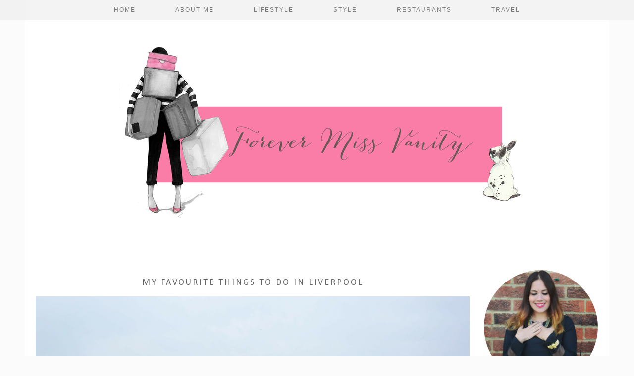

--- FILE ---
content_type: text/html; charset=UTF-8
request_url: http://www.forevermissvanity.com/2017/02/my-favourite-things-to-do-in-liverpool.html
body_size: 28259
content:
<!DOCTYPE html>
<html class='v2' dir='ltr' xmlns='http://www.w3.org/1999/xhtml' xmlns:b='http://www.google.com/2005/gml/b' xmlns:data='http://www.google.com/2005/gml/data' xmlns:expr='http://www.google.com/2005/gml/expr'>
<head>
<link href='https://www.blogger.com/static/v1/widgets/335934321-css_bundle_v2.css' rel='stylesheet' type='text/css'/>
<meta content='width=1100' name='viewport'/>
<meta content='text/html; charset=UTF-8' http-equiv='Content-Type'/>
<meta content='blogger' name='generator'/>
<link href='http://www.forevermissvanity.com/favicon.ico' rel='icon' type='image/x-icon'/>
<link href='http://www.forevermissvanity.com/2017/02/my-favourite-things-to-do-in-liverpool.html' rel='canonical'/>
<link rel="alternate" type="application/atom+xml" title="Forevermissvanity - A UK Lifestyle Blogger  - Atom" href="http://www.forevermissvanity.com/feeds/posts/default" />
<link rel="alternate" type="application/rss+xml" title="Forevermissvanity - A UK Lifestyle Blogger  - RSS" href="http://www.forevermissvanity.com/feeds/posts/default?alt=rss" />
<link rel="service.post" type="application/atom+xml" title="Forevermissvanity - A UK Lifestyle Blogger  - Atom" href="https://www.blogger.com/feeds/8390909237436203417/posts/default" />

<link rel="alternate" type="application/atom+xml" title="Forevermissvanity - A UK Lifestyle Blogger  - Atom" href="http://www.forevermissvanity.com/feeds/240973736221532304/comments/default" />
<!--Can't find substitution for tag [blog.ieCssRetrofitLinks]-->
<link href='https://blogger.googleusercontent.com/img/b/R29vZ2xl/AVvXsEiip6xoktfazlHTsmfDp7u8nn42sgOECxSDYUiimpFJD7pPbWr37kCKL0opqQLmCYliZJIbpT0ifdmhX64NWVzaQnwLR_UvHsh6cQtwon5pZDyO1-uXq8gttqXp7Gx_hbJQ46pvle_yPOUm/s1600/liverpool-167936_1920.jpg' rel='image_src'/>
<meta content='http://www.forevermissvanity.com/2017/02/my-favourite-things-to-do-in-liverpool.html' property='og:url'/>
<meta content='My Favourite Things to do  in Liverpool' property='og:title'/>
<meta content='Forever Miss Vanity - A UK Lifestyle and Travel Blogger' property='og:description'/>
<meta content='https://blogger.googleusercontent.com/img/b/R29vZ2xl/AVvXsEiip6xoktfazlHTsmfDp7u8nn42sgOECxSDYUiimpFJD7pPbWr37kCKL0opqQLmCYliZJIbpT0ifdmhX64NWVzaQnwLR_UvHsh6cQtwon5pZDyO1-uXq8gttqXp7Gx_hbJQ46pvle_yPOUm/w1200-h630-p-k-no-nu/liverpool-167936_1920.jpg' property='og:image'/>
<title>Forevermissvanity - A UK Lifestyle Blogger : My Favourite Things to do  in Liverpool</title>
<style type='text/css'>@font-face{font-family:'Calibri';font-style:normal;font-weight:400;font-display:swap;src:url(//fonts.gstatic.com/l/font?kit=J7afnpV-BGlaFfdAhLEY67FIEjg&skey=a1029226f80653a8&v=v15)format('woff2');unicode-range:U+0000-00FF,U+0131,U+0152-0153,U+02BB-02BC,U+02C6,U+02DA,U+02DC,U+0304,U+0308,U+0329,U+2000-206F,U+20AC,U+2122,U+2191,U+2193,U+2212,U+2215,U+FEFF,U+FFFD;}</style>
<style id='page-skin-1' type='text/css'><!--
/*
<Variable name="body.background" description="Body Background" type="background" color="#fbfbfb" default="#fbfbfb url() repeat scroll top center"/>
<Group description="Page Text" selector="body">
<Variable name="body.font" description="Font" type="font" default="12px Gothaz, sans-serif"/>
<Variable name="body.text.color" description="Text Color" type="color" default="#555555"/>
<Variable name="body.link.color" description="Link Color" type="color" default="#e2c578"/>
<Variable name="body.link.color.hover" description="Hover Color" type="color" default="#888888"/>
</Group>
<Group description="Colors" selector=".body-fauxcolumns-outer">
<Variable name="body.background.color" description="Outer Background Color" type="color" default="#fbfbfb"/>
<Variable name="main.color" description="Main Accent Color" type="color" default="#e2c578"/>
</Group>
<Group description="Blog Header" selector=".Header">
<Variable name="header.text.font" description="Header Font" type="font" default="32px Times New Roman, serif" />
<Variable name="header.text.color" description="Header Color" type="color" default="#555555" />
</Group>
<Group description="Post Titles" selector="h3.post-title">
<Variable name="post.title.font" description="Font" type="font" default="18px Times New Roman, serif"/>
<Variable name="post.title.color" description="Color" type="color" default="#666666" />
</Group>
<Group description="Date Header" selector=".date-header">
<Variable name="date.header.font" description="Font" type="font" default="10px Gothaz, sans-serif"/>
<Variable name="date.header.color" description="Text Color" type="color" default="#999999"/>
</Group>
<Group description="Sidebar/Footer Titles" selector=".sidebar h2">
<Variable name="widget.title.font" description="Gadget Title Font" type="font" default="10px Gothaz, sans-serif"/>
<Variable name="widget.title.text.color" description="Gadget Title Color" type="color" default="#666666"/>
</Group>
*/
@font-face { font-family: 'Gothaz'; src: url('https://dl.dropboxusercontent.com/u/904435/erXi3ifgHAbja4HnnU8eraSANQasf843a/ddkksfgioeisiiAXDDugyuYUyuUGyfTYtrHLjkhvdfdkK/ddkksfgioeisiiAXDDugyuYUyuUGyfTYtrHLjkhvdfdkK.eot?#iefix') format('embedded-opentype'), url('https://dl.dropboxusercontent.com/u/904435/erXi3ifgHAbja4HnnU8eraSANQasf843a/ddkksfgioeisiiAXDDugyuYUyuUGyfTYtrHLjkhvdfdkK/ddkksfgioeisiiAXDDugyuYUyuUGyfTYtrHLjkhvdfdkK.woff') format('woff'), url('https://dl.dropboxusercontent.com/u/904435/erXi3ifgHAbja4HnnU8eraSANQasf843a/ddkksfgioeisiiAXDDugyuYUyuUGyfTYtrHLjkhvdfdkK/ddkksfgioeisiiAXDDugyuYUyuUGyfTYtrHLjkhvdfdkK.ttf') format('truetype'), url('https://dl.dropboxusercontent.com/u/904435/erXi3ifgHAbja4HnnU8eraSANQasf843a/ddkksfgioeisiiAXDDugyuYUyuUGyfTYtrHLjkhvdfdkK/ddkksfgioeisiiAXDDugyuYUyuUGyfTYtrHLjkhvdfdkK.svg#ddkksfgioeisiiAXDDugyuYUyuUGyfTYtrHLjkhvdfdkK') format('svg'); font-weight: normal; font-style: normal; }
#Image99_img{-webkit-border-radius:50%;-moz-border-radius:50%;border-radius:50%}
.cycle-slideshow {z-index: 0;}
body, .body-fauxcolumn-outer {
background: #fbfbfb none no-repeat scroll center center;
font: 12px Gothaz, sans-serif;
color: #555555;
padding: 0;
}
html body .region-inner {
min-width: 0;
max-width: 100%;
width: auto;
}
a:link {
text-decoration:none;
color: #000;
transition: all 0.25s ease-out; -o-transition: all 0.25s ease-out; -moz-transition: all 0.25s ease-out; -webkit-transition: all 0.25s ease-out;
margin:0 !important;
max-width:100%;
}
a:visited {
text-decoration:none;
color: #000;
}
a:hover {
text-decoration:none;
color: #e2c578;
}
.post-body a {
color: #e2c578;
margin:0 !important;
transition: all 0.25s ease-out; -o-transition: all 0.25s ease-out; -moz-transition: all 0.25s ease-out; -webkit-transition: all 0.25s ease-out;
}
.post-body a:hover {
color: #888888;
}
.navbar,.Attribution,.post-share-buttons.goog-inline-block{display:none;}
#header-inner{margin-top:60px;}
.body-fauxcolumn-outer .fauxcolumn-inner {
background: transparent none repeat scroll top left;
_background-image: none;
}
.body-fauxcolumn-outer .cap-top {
position: absolute;
z-index: 1;
height: 400px;
width: 100%;
}
.body-fauxcolumn-outer .cap-top .cap-left {
width: 100%;
background: transparent none repeat-x scroll top left;
_background-image: none;
}
.content-outer {
margin-bottom: 1px;
}
.content-inner {
background-color: #ffffff;
}
#crosscol.section{margin:0;}
.socialz{text-align:center;}
.socialz img {width:24px;height:24px;margin: 0 5px;padding:3px;opacity:.54;transition: opacity .25s ease-in-out; -moz-transition: opacity .25s ease-in-out; -webkit-transition: opacity .25s ease-in-out;}
.socialz img:hover {opacity: 1;}
.addthis_toolbox{font: 14px gerogia,serif;letter-spacing:2px;margin-top:28px;}
.addthis_toolbox .fa{font-size:18px;}
.fa{color:#e2c578;font-size:19px;margin-left:8px;transition: all 0.2s ease-out; -o-transition: all 0.2s ease-out; -moz-transition: all 0.2s ease-out; -webkit-transition: all 0.2s ease-out;}
.fa:hover{color:#888888}
.socialz .fa{font-size:26px;margin:0 10px;}
.post-body img {opacity:1;transition: opacity .2s ease-in-out; -moz-transition: opacity .2s ease-in-out; -webkit-transition: opacity .2s ease-in-out;}
.post-body img:hover {opacity:.89;}
.sidebar h2,.title,.BlogArchive h2 {
font: 10px Gothaz, sans-serif;
color: #666666;
letter-spacing: 2px;
text-align: center;
text-transform: uppercase;
padding:10px 0 0;
margin-bottom:15px;
border-top: 1px solid #e2c578;
}
.sidebar ul {padding:0}
.sidebar li {list-style:none}
.sidebar .PageList ul li a, .sidebar .Label ul li a {
background:#fff;
display:block;
padding: 6px 0;
font: 10px Gothaz, sans-serif; font-size: 11px;
letter-spacing: 1px;
text-transform:uppercase;
transition: all 0.25s ease-out; -o-transition: all 0.25s ease-out; -moz-transition: all 0.25s ease-out; -webkit-transition: all 0.25s ease-out;
}
.sidebar .PageList ul li a:hover, .sidebar .Label ul li a:hover {
background: #f5f5f5;
color: #333;
}
.status-msg-wrap{margin: 30px auto !important;font-size:100%;}
.status-msg-body{font:10px arial, sans-serif;text-transform:uppercase;letter-spacing:1px;color:#666;}
.status-msg-border{border:1px solid #fff; opacity:0.25;}
.status-msg-bg{background-color:#fff}
.tr-caption-container {table-layout: fixed; width: 100%;}
/* Header
----------------------------------------------- */
.header-outer {
background: transparent none repeat-x scroll 0 -400px;
_background-image: none;
}
.Header h1 {
font: 32px Times New Roman, serif;
color: #555555;
text-align:center;
letter-spacing:4px;
margin: 20px auto 0;
text-transform:uppercase;
border:none;
padding-top:40px;
background: url([data-uri]) no-repeat scroll center top rgba(0, 0, 0, 0);
}
#Header1_headerimg{margin:15px auto 0;}
.Header h1 a {
color: #555555;
}
.Header .description {
font: 11px Gothaz, sans-serif;
color: #888;
text-transform:uppercase;
text-align:center;
margin: 0 10px;
padding: 0;
letter-spacing:1px;
}
.header-inner .Header .titlewrapper {
padding: 0 0 10px;
}
.header-inner .Header .descriptionwrapper {
padding: 0 0;
}
/* Tabs
----------------------------------------------- */
.slicknav_menu{display:none;}
.tabs .widget ul, .tabs .widget ul {overflow:visible;}
.navdiv{
font: 12px centruy gothic, arial, sans-serif;
width:100%;
text-transform:uppercase;
letter-spacing:2px;
background:#f1f1f1;
position:fixed;
top:0;
left:0;
opacity:.85;
z-index:100;
}
.navdiv a{
color: #696969;
transition: all 0.25s ease-out; -o-transition: all 0.25s ease-out; -moz-transition: all 0.25s ease-out; -webkit-transition: all 0.25s ease-out;
}
nav {
margin: 0 auto;
text-align: center;
line-height:.8em;
}
.dropdown {
}
nav ul ul {
display: none;
}
nav ul li:hover > ul {
display: block;
}
nav ul {
list-style: none;
position: relative;
display: inline-table;
margin:0;
padding:0;
line-height:1.4em;
}
nav ul:after {
content: ""; clear: both; display: block;
}
nav ul li {
float: left;
z-index:5000;
}
nav ul a:hover {
color: #e2c578;
}
nav ul li a {
display: block;
padding: 13px 40px;
color: #696969;
text-decoration: none;
}
nav ul ul {
padding: 0;
position: absolute;
top: 100%;
}
nav ul ul li {
float: none !important;
position: relative;
}
nav ul ul li a {
padding: 10px 28px;
color: #696969;
background:#f1f1f1;
}
nav ul ul li a:hover {
background:#f1f1f1;
color: #e2c578;
}
nav ul ul ul {
position: absolute;
left: 100%;
top:0;
}
/* Columns
----------------------------------------------- */
.main-outer {
border-top: 0 solid transparent;
}
.fauxcolumn-left-outer .fauxcolumn-inner {
border-right: 1px solid transparent;
}
.fauxcolumn-right-outer .fauxcolumn-inner {
border-left: 0px solid transparent;
}
.sticky{
position: fixed;
top: 0;
left: 0;
width: 100%;
background: #f1f1f1;
}
.sidebar {
text-align:center;
margin: 0;
}
.jump-link > a {
background: #eee;
color: #333 !important;
display: block;
padding: 12px 0;
position: relative;
text-align: center;
text-decoration: none !important;
text-transform: uppercase;
top: 10px;
width: 100%;
letter-spacing:1px;
font:14px Gothaz,Times New Roman,serif;
}
.jump-link > a:hover{
background: #e2c578  !important;
color: #333 !important;
}
/* Widgets
----------------------------------------------- */
.widget .zippy {
color: #ddd;
}
.widget .popular-posts ul {
list-style: none;
padding:0;
}
.PopularPosts .item-thumbnail {float:none;margin:0;}
.PopularPosts .item-title {
font: 15px times new roman,serif;
color: #666666;
letter-spacing: 1px;
padding-bottom: 0.2em;
text-transform: uppercase;
}
.PopularPosts a{
color: #666666;
}
.PopularPosts a:hover{
color: #e2c578;
}
.PopularPosts img{width:100%;height:auto;transition: all 0.2s ease-out; -o-transition: all 0.2s ease-out; -moz-transition: all 0.2s ease-out; -webkit-transition: all 0.2s ease-out;}
.PopularPosts img:hover{opacity:.85;}
.popular-posts .item-snippet {display: none;}
.widget.Stats {
text-align: center;
}
.widget img {
max-width: 100%;
height:auto;
}
.rssBody ul, .rssRow, .rssRow h4, .rssRow p {
margin: 0;
padding: 0;
}
.rssBody a:hover{
opacity:.7;
}
.rssBody li {
border-top: none !important;
color: transparent;
float: left;
height: 120px;
overflow: hidden;
padding: 5px;
position: relative;
width: 45%;
z-index: 1;
}
.rssRow {
padding: 3px;
}
.rssRow.even {
float: right;
}
.rssRow h4 {
display: none;
}
.rssRow div {
color: #666;
margin: 0.2em 0 0.4em 0;
}
.linkwithin_outer {
display: none;
}
.post_here_link {
display: none;
}
#git_title > span,#git_title_bar span {font:normal normal 18px Calibri;font-size:16px;letter-spacing: 2px;text-transform: uppercase;font-weight:400 !important}
#git_wrapper_0, #git_wrapper_1, #git_wrapper_2, #git_wrapper_3, #git_wrapper_4, #git_wrapper_5, #git_wrapper_6, #git_wrapper_7, #git_wrapper_8, #git_wrapper_29, #git_wrapper_10, #git_wrapper_11, #git_wrapper_12  {
border:none !important;
}
.gslide_img {padding:0 !important;border:none !important;}
.gslide{transition: all 0.25s ease-out; -o-transition: all 0.25s ease-out; -moz-transition: all 0.25s ease-out; -webkit-transition: all 0.25s ease-out;}
.gslide:hover{opacity:.7}
#slide-container {
height: 400px;
position: relative;
width: 100%;
overflow:hidden;
}
#slider {
height: 400px;
width: 100%;
overflow: hidden;
}
#slide-container img {
height: auto;
width: 100%;
}
.slide-desc {
background: #fff;
color: #222;
padding: 0 7px 10px 7px;
position: absolute;
text-align: center;
left:0;
bottom: 35px;
width:100%;
opacity:.92;
z-index: 8;
}
.slide-desc h2 {
font:normal normal 18px Calibri;
display: block;
text-transform: uppercase;
color:#333;
letter-spacing:1px;
}
.crosscol .widget-content {
position: relative;
}
#slider ul, #slider li,
#slider2 ul, #slider2 li {
margin: 0;
padding: 0;
list-style: none;
}
#slider2 {
margin-top: 1em;
}
#slider li, #slider2 li {
width: 100%;
height: auto;
overflow: hidden;
}
.cycle-prev, .cycle-next { position: absolute; top: 0; width: 11%; opacity: 0.4; filter: alpha(opacity=40); z-index: 800; height: 100%; cursor: pointer; }
.cycle-prev { left: 0;  background: url([data-uri]) 50% 50% no-repeat;}
.cycle-next { right: 0; background: url([data-uri]) 50% 50% no-repeat;}
.cycle-prev:hover, .cycle-next:hover { opacity: .8; filter: alpha(opacity=80) }
/* Posts
----------------------------------------------- */
h2.date-header {
font: 10px Gothaz, sans-serif;
color: #999999;
height:2px;
margin: 0;
text-align:center;
padding:10px 0 0 0;
border-top: 1px solid #e2c578;
background:#fff;
}
.date-header span {
background-color: #fff;
padding: 0;
letter-spacing:2px;
text-transform:uppercase;
}
.main-inner {
padding-top: 45px;
padding-bottom: 65px;
}
.main-inner .column-center-inner {
padding: 0 0;
}
.main-inner .column-center-inner .section {
margin: 0 1em;
}
.post {
margin: 0 0 55px 0;
}
.comments h4 {
font: normal normal 18px Calibri;
text-transform:uppercase;
letter-spacing:2px;
margin: .5em 0 0;
color: #666666;
}
h3.post-title{
font: normal normal 18px Calibri;
margin: .9em 0 0;
text-align:center;
text-transform:uppercase;
letter-spacing:3px;
color: #666666;
}
.post-title a{
text-decoration:none;
color: #666666;
}
.post-title a:hover {
color: #e2c578;
}
.post-body {
font-size: 110%;
line-height: 2;
position: relative;
text-align:justify;
}
.post-body img{max-width:100%;height:auto;padding:0 !important;margin:5px 0 0;}
.post-body img, .post-body .tr-caption-container, .Profile img, .Image img,
.BlogList .item-thumbnail img {
padding: 2px;
}
.post-body img, .post-body .tr-caption-container {
padding: 5px;
}
.post-body .tr-caption-container {
color: #333333;
}
.post-body .tr-caption-container img {
padding: 0;
background: transparent;
border: none;
}
.post-header {
margin: 0 0 1em;
line-height: 1.6;
font-size: 90%;
}
.post-footer {
margin: 30px -2px 0;
line-height: 1.6;
font: 11px Times New Roman, serif;
text-transform:uppercase;
letter-spacing: 2px;
color: #666;
}
.post-footer a {
color:#666;
}
.post-footer a:hover {
color:#000;
}
.post-labels {
margin-top: 5px;
overflow: hidden;
position: absolute;
text-overflow: ellipsis;
white-space: nowrap;
width: 60%;
}
#comments .comment-author {
padding-top: 1.5em;
border-top: 1px solid transparent;
background-position: 0 1.5em;
}
#comments .comment-author:first-child {
padding-top: 0;
border-top: none;
}
.avatar-image-container {
margin: .2em 0 0;
}
#comments .avatar-image-container img {
border-radius:50%;
}
input.gsc-search-button,input.gsc-input,.follow-by-email-address{border:1px solid #ccc !important;}
input.gsc-input {width:97% !important;}
.FollowByEmail .follow-by-email-inner .follow-by-email-submit {border:1px solid #ccc !important; background:#eee !important; color:#222 !important; border-radius: 0 !important; font: 10px arial,sans-serif; letter-spacing:1px; text-transform: uppercase;}
/* Comments
----------------------------------------------- */
.comments .comments-content .icon.blog-author {
background-repeat: no-repeat;
background-image: url([data-uri]);
background-size: 16px 16px;
}
.comments .comments-content .loadmore a {
border-top: 1px solid #eee;
border-bottom: 1px solid #eee;
}
.comments .comment-thread.inline-thread {
background-color: #fff;
}
.comments .continue {
border-top: 1px solid #eee;
}
/* Accents
---------------------------------------------- */
.section-columns td.columns-cell {
border-left: 0px solid transparent;
}
.blog-pager-older-link, .home-link,
.blog-pager-newer-link {
background-color: #ffffff;
padding: 5px;
}
#blog-pager a{font:18px times new roman,times,serif;color:#000;text-transform:uppercase;letter-spacing:2px;-webkit-transition: all 0.25s ease-out; -moz-transition: all 0.25s ease-out; -ms-transition: all 0.25s ease-out; -o-transition: all 0.25s ease-out;transition: all 0.25s ease-out;}
#blog-pager a:hover{opacity:.3;}
.blog-pager-newer-link {
background: url(https://sites.google.com/site/pipdigz/arrow_left_sml.png) no-repeat scroll left 8px #fff;
padding-left: 22px;
}
.blog-pager-older-link {
background: url(https://sites.google.com/site/pipdigz/arrow_right_sml.png) no-repeat scroll right 8px #fff;
padding-right: 22px;
}
.blog-feeds,.post-feeds {
font: 10px Gothaz, sans-serif;
letter-spacing: 2px;
text-transform: uppercase;
margin-top:40px;
}
input.gsc-input {
padding: 7px 6px !important;
font: 10px arial,sans-serif;
width:96% !important;
text-transform:uppercase;
letter-spacing:1px;
transition: all 0.25s ease-out; -o-transition: all 0.25s ease-out; -moz-transition: all 0.25s ease-out; -webkit-transition: all 0.25s ease-out;
}
input.gsc-input:focus {
border-color:#f9f9f9;
}
input.gsc-search-button {
background: none repeat scroll 0 0 #F1F1F1;
border: 1px solid #ddd;
color: #777;
font: 10px arial,sans-serif;
padding: 6px !important;
text-transform:uppercase;
letter-spacing:1px;
}
#searchform fieldset{margin:0;padding:5px 0;background:#fff;border:1px solid #e7e7e7;color:#666;}
#searchform fieldset:hover{border-color:#e2c578;}
#s{background:url([data-uri]) no-repeat scroll right 2px / 12px auto transparent;border:0;color:#555;float:left;margin:2px 5%;padding:0 10% 0 0;width:80%}
#back-top{
color: #555555;
background: transparent;
line-height: 100%;
display: inline-block;
position: fixed;
right: 35px;
bottom: 65px;
z-index: 10002;
}
#back-top .fa {font-size: 30px;color:#e2c578}
#back-top a,#back-top a:hover,#back-top a:focus{padding:5px;display:block;}
.credit{position:relative;bottom:0;background:#000;padding:12px 0;width:100%;text-align:center;color:#fff;font:10px arial,sans-serif;letter-spacing: 2px;text-transform:uppercase}
.credit a{color:#fff;text-decoration:none;}
.credit a:hover{color:#e2c578;text-decoration:none;}
body.mobile {background-size: auto;}
.mobile .body-fauxcolumn-outer {background: none;}
.mobile .body-fauxcolumn-outer .cap-top {background-size: 100% auto;}
body.mobile .AdSense {margin: 0 -0;}
.mobile .tabs-inner .widget ul {margin-left: 0;margin-right: 0;}
.mobile .post {margin: 0;}
.mobile .main-inner .column-center-inner .section {margin: 0;}
.mobile h2.date-header {background:#fff; border:none; text-align:center;}
.mobile .date-header span {padding: 0.1em 10px;margin: 0 -10px;font:10px arial,sans-serif;letter-spacing:1px;}
.mobile h3.post-title {margin: 20px 0 0 0;text-align:left;font-size:17px;text-align:center}
.mobile .date-header{text-align:center;}
.mobile .blog-pager {background: none;}
.mobile .footer-outer {border-top: none;}
.mobile .main-inner, .mobile .footer-inner {background-color: #fff;}
.mobile-index-contents {color: #333;margin:0;}
.mobile-link-button {background-color: #000;}
.mobile-link-button a:link, .mobile-link-button a:visited {color: #fff;}
.mobile .tabs-inner .section:first-child {border-top: none;}
.mobile .tabs-inner .PageList .widget-content {background-color: #e2c578;color: #000;border-top: 0px solid #ddd;border-bottom: 0px solid #eee;padding:10px}
.mobile .tabs-inner .PageList .widget-content .pagelist-arrow {color:#e2c578;border-left: 0px solid #dddddd;}
.mobile-index-title{font:18px Times New Roman, serif;text-transform:uppercase;letter-spacing:2px;width:95%;text-align:center;}
.mobile #lws_0 {display: none;}.mobile #Header1_headerimg {margin: 20px auto 20px;}.mobile .PageList {display:none;}
.mobile-index-thumbnail{float:none;}
.mobile-index-thumbnail img {width:100% !important;height:auto;}
.mobile #uds-searchControl {display:none;}
.mobile .Header h1 {margin:0 auto 15px}
.mobile #blog-pager a {color:#fff;}
.mobile .related-posts-widget {display:none;}
.mobile-desktop-link a {color: #000 !important;}
html .tabs-inner .widget select {text-align:center;text-transform:uppercase;letter-spacing:2px;font:14px georgia,serif;color:#444;}
.mobile #header-inner {margin-top:20px;background:#fff;}
.mobile .blog-pager-older-link {background:none;}
.mobile .blog-pager-newer-link {background:none;}
.mobile .foot{margin:25px auto 15px; text-align:center;}
.mobile .addthis_toolbox{float:none}
.mobile .post-footer{letter-spacing:1px;}
.mobile .post-body{font-size:100%;line-height:1.7}
.mobile .Header .description{font-size: 100%;}
.slicknav_menu{background:#e2c578 !important}
.mobile #PageList1,.nav-menu {display:none;}
.mobile .slicknav_menu{display:block}
.more, .jump-link > a {
box-sizing: border-box;
background: #eee;
color: #333 !important;
display: block;
padding: 9px 0;
position: relative;
text-align: center;
text-decoration: none !important;
text-transform: uppercase;
top: 10px;
width: 100%;
letter-spacing:1px;
font: 10px Gothaz, sans-serif;
font-size:14px;
}
.more:hover, .jump-link > a:hover{
background: #e2c578  !important;
color: #333 !important;
}
.jump-link {
margin-top: 15px;
}
.post-timestamp,.post-author{margin:0}
--></style>
<style id='template-skin-1' type='text/css'><!--
body {
min-width: 1180px;
}
.content-outer, .content-fauxcolumn-outer, .region-inner {
min-width: 1180px;
max-width: 1180px;
_width: 1180px;
}
.main-inner .columns {
padding-left: 0px;
padding-right: 260px;
}
.main-inner .fauxcolumn-center-outer {
left: 0px;
right: 260px;
/* IE6 does not respect left and right together */
_width: expression(this.parentNode.offsetWidth -
parseInt("0px") -
parseInt("260px") + 'px');
}
.main-inner .fauxcolumn-left-outer {
width: 0px;
}
.main-inner .fauxcolumn-right-outer {
width: 260px;
}
.main-inner .column-left-outer {
width: 0px;
right: 100%;
margin-left: -0px;
}
.main-inner .column-right-outer {
width: 260px;
margin-right: -260px;
}
#layout {
min-width: 0;
}
#layout .content-outer {
min-width: 0;
width: 800px;
}
#layout .region-inner {
min-width: 0;
width: auto;
}
--></style>
<style>
.slicknav_btn { position: relative; display: block; vertical-align: middle; float: left; padding: 5px 0; line-height: 1.125em; cursor: pointer; width:100%;}
.slicknav_menu  .slicknav_menutxt { display: block; line-height: 1.188em; float: left; }
.slicknav_menu .slicknav_icon { float: left; margin: 0.188em 0 0 0.438em; }
.slicknav_menu .slicknav_no-text { margin: 0 }
.slicknav_menu .slicknav_icon-bar { display: block; width: 1.125em; height: 0.125em; }
.slicknav_btn .slicknav_icon-bar + .slicknav_icon-bar { margin-top: 0.188em }
.slicknav_nav { clear: both }
.slicknav_nav ul,
.slicknav_nav li { display: block }
.slicknav_nav .slicknav_arrow { font-size: 0.8em; margin: 0 0 0 0.4em; }
.slicknav_nav .slicknav_item { cursor: pointer; }
.slicknav_nav .slicknav_row { display: block; }
.slicknav_nav a { display: block }
.slicknav_nav .slicknav_item a,
.slicknav_nav .slicknav_parent-link a { display: inline }
.slicknav_menu:before,
.slicknav_menu:after { content: " "; display: table; }
.slicknav_menu:after { clear: both }
.slicknav_menu { *zoom: 1 }
.slicknav_nav ul, .slicknav_nav li{text-align:center}
.topbar {position:fixed;top:0;width:100%;height:35px;background:#fff;border-bottom:1px dotted #ccc;opacity:.93;display:none;z-index:8;text-align:center;}
.topbar-inner{width:1000px;margin:0 auto;text-align:left;}
.top-logo{opacity:.7;transition: all 0.25s ease-out; -o-transition: all 0.25s ease-out; -moz-transition: all 0.25s ease-out; -webkit-transition: all 0.25s ease-out;}
.top-logo:hover{opacity:1;}
.banner-text{float:right;margin-right:40px;margin-top:12px;font:12px georgia,serif;letter-spacing:2px;text-transform:uppercase;color:#222;}
.slicknav_menu{font-size:23px}.slicknav_btn{margin:5px 5px 6px;text-decoration:none}.slicknav_menu .slicknav_menutxt{font:18px Gothaz,serif;color:#333; text-align:center; letter-spacing:3px; float:none; display:inline-block; width:100%;}
.slicknav_menu .slicknav_icon-bar{background-color:#333;display:none}.slicknav_menu{padding:5px;}.slicknav_nav{color:#333;margin:0;padding:0;font:12px Gothaz,serif;text-transform:uppercase;letter-spacing:2px}.slicknav_nav,.slicknav_nav ul{list-style:none;overflow:hidden}.slicknav_nav ul{padding:0;margin:0 0 0 20px}.slicknav_nav .slicknav_row{padding:5px 10px;margin:2px 5px}.slicknav_nav a{padding:5px 10px;margin:2px 5px;text-decoration:none;color:#333}.slicknav_nav .slicknav_item a,.slicknav_nav .slicknav_parent-link a{padding:0;margin:0}.slicknav_nav .slicknav_txtnode{margin-left:15px}
</style>
<style>#HTML491,#HTML105{display:none}.Blog{margin-top:0!important}</style>
<script src='//ajax.googleapis.com/ajax/libs/jquery/1.8.2/jquery.min.js' type='text/javascript'></script>
<script src='//cdnjs.cloudflare.com/ajax/libs/jquery.cycle2/20140415/jquery.cycle2.min.js' type='text/javascript'></script>
<script src='http://www.pipdigz.co.uk/js/jquery.menu.min.js' type='text/javascript'></script>
<script src='//cdnjs.cloudflare.com/ajax/libs/fitvids/1.1.0/jquery.fitvids.min.js' type='text/javascript'></script>
<link href='//netdna.bootstrapcdn.com/font-awesome/4.2.0/css/font-awesome.css' media='all' rel='stylesheet' type='text/css'/>
<link href='https://www.blogger.com/dyn-css/authorization.css?targetBlogID=8390909237436203417&amp;zx=b2280794-f2e2-49c1-af1f-65d66810e340' media='none' onload='if(media!=&#39;all&#39;)media=&#39;all&#39;' rel='stylesheet'/><noscript><link href='https://www.blogger.com/dyn-css/authorization.css?targetBlogID=8390909237436203417&amp;zx=b2280794-f2e2-49c1-af1f-65d66810e340' rel='stylesheet'/></noscript>
<meta name='google-adsense-platform-account' content='ca-host-pub-1556223355139109'/>
<meta name='google-adsense-platform-domain' content='blogspot.com'/>

<!-- data-ad-client=ca-pub-1053356965114050 -->

</head>
<body class='loading'>
<div class='navbar no-items section' id='navbar'>
</div>
<div class='body-fauxcolumns'>
<div class='fauxcolumn-outer body-fauxcolumn-outer'>
<div class='cap-top'>
<div class='cap-left'></div>
<div class='cap-right'></div>
</div>
<div class='fauxborder-left'>
<div class='fauxborder-right'></div>
<div class='fauxcolumn-inner'>
</div>
</div>
<div class='cap-bottom'>
<div class='cap-left'></div>
<div class='cap-right'></div>
</div>
</div>
</div>
<div class='content'>
<div class='content-fauxcolumns'>
<div class='fauxcolumn-outer content-fauxcolumn-outer'>
<div class='cap-top'>
<div class='cap-left'></div>
<div class='cap-right'></div>
</div>
<div class='fauxborder-left'>
<div class='fauxborder-right'></div>
<div class='fauxcolumn-inner'>
</div>
</div>
<div class='cap-bottom'>
<div class='cap-left'></div>
<div class='cap-right'></div>
</div>
</div>
</div>
<div class='content-outer'>
<div class='content-cap-top cap-top'>
<div class='cap-left'></div>
<div class='cap-right'></div>
</div>
<div class='fauxborder-left content-fauxborder-left'>
<div class='fauxborder-right content-fauxborder-right'></div>
<div class='content-inner'>
<header>
<div class='header-outer'>
<div class='header-cap-top cap-top'>
<div class='cap-left'></div>
<div class='cap-right'></div>
</div>
<div class='fauxborder-left header-fauxborder-left'>
<div class='fauxborder-right header-fauxborder-right'></div>
<div class='region-inner header-inner'>
<div class='header section' id='header'><div class='widget Header' data-version='1' id='Header1'>
<div id='header-inner'>
<a href='http://www.forevermissvanity.com/' style='display: block'>
<img alt='Forevermissvanity - A UK Lifestyle Blogger ' height='384px; ' id='Header1_headerimg' src='https://blogger.googleusercontent.com/img/b/R29vZ2xl/AVvXsEiKhabAk7JLswVWSh9FgZ9U7VwED0P28KuP5qBqITrYcXA1O4msPR9AXmQAVFm2PX5Pq7qbSntisbOADVqVt3Xx5yL8hNmVqZIOpBC_CKgt_EgZ9zfAdDF3zEeYv_9uUYowUjzn307tw7hg/s1600-r/Tx0gh0h3xqOJghlsS0eQFQq19SkJ_oTeV4H4fR7WqS0%252C9rrP9SILuAsORM6472oHLuGLF7iEtOPUHw_5pUD2ljY.png' style='display: block' width='1024px; '/>
</a>
</div>
</div></div>
</div>
</div>
<div class='header-cap-bottom cap-bottom'>
<div class='cap-left'></div>
<div class='cap-right'></div>
</div>
</div>
</header>
<div class='tabs-outer'>
<div class='tabs-cap-top cap-top'>
<div class='cap-left'></div>
<div class='cap-right'></div>
</div>
<div class='fauxborder-left tabs-fauxborder-left'>
<div class='fauxborder-right tabs-fauxborder-right'></div>
<div class='region-inner tabs-inner'>
<div class='tabs section' id='crosscol'><div class='widget HTML' data-version='1' id='HTML100'>
<div class='widget-content'>
<div class='navdiv'>
<nav>
<ul class='dropdown'>
<li><a href='/'>Home</a></li>
<li><a href='/p/about-me.html'>About Me</a>
<ul>
<li><a href='/p/in-media.html'>Press</a></li>
<li><a href='/p/contact-me.html'>Contact</a></li>
<li><a href='/p/disclaimer.html'>Disclosure</a></li>
</ul>
</li>

<li><a href='/search/label/lifestyle'>Lifestyle</a>

<li><a href='/search/label/style'>Style</a>


<li><a href='/search/label/restaurants'>Restaurants</a></li>


<li><a href='/search/label/travel'>Travel</a>
<ul>
<li><a href='/search/label/International'>International</a></li>
<li><a href='/search/label/Europe'>Europe</a></li>
<li><a href='/search/label/UK'>UK</a></li>
<li><a href='/search/label/spa'>Spa</a></li>
<li><a href='/search/label/Hotels'>Hotels</a></li>
<li><a href='/search/label/weekends'>weekends</a></li>
<li><a href='/search/label/Daysout'>Days Out</a></li>
</ul>
</li></li></li>
</ul>
</nav>
</div>
</div>
</div><div class='widget PageList' data-version='1' id='PageList1'></div></div>
<div class='tabs section' id='crosscol-overflow'><div class='widget Label' data-version='1' id='Label487'>
<div class='widget-content cloud-label-widget-content'>
<ul id='XgriFnsSd'><li><a dir='ltr' href='http://www.forevermissvanity.com/search/label/%23bbloggers%20%23fbloggers%20%23lbloggers%20%23fblchat%20forevermissvanity'>#bbloggers #fbloggers #lbloggers #fblchat forevermissvanity</a></li><li><a dir='ltr' href='http://www.forevermissvanity.com/search/label/%23fblchat'>#fblchat</a></li><li><a dir='ltr' href='http://www.forevermissvanity.com/search/label/%23MCRFW'>#MCRFW</a></li><li><a dir='ltr' href='http://www.forevermissvanity.com/search/label/10%20Things%20you%20didn%27t%20know%20about%20me'>10 Things you didn&#39;t know about me</a></li><li><a dir='ltr' href='http://www.forevermissvanity.com/search/label/18%20inch%20extensions'>18 inch extensions</a></li><li><a dir='ltr' href='http://www.forevermissvanity.com/search/label/1950s'>1950s</a></li>
</ul>
</div>
<script>$('#XgriFnsSd').children().clone().appendTo('#sdf785gg45pofaMMC');</script><style>#Label487{display:none}</style>
</div></div>
</div>
</div>
<div class='tabs-cap-bottom cap-bottom'>
<div class='cap-left'></div>
<div class='cap-right'></div>
</div>
</div>
<div class='main-outer'>
<div class='main-cap-top cap-top'>
<div class='cap-left'></div>
<div class='cap-right'></div>
</div>
<div class='fauxborder-left main-fauxborder-left'>
<div class='fauxborder-right main-fauxborder-right'></div>
<div class='region-inner main-inner'>
<div class='columns fauxcolumns'>
<div class='fauxcolumn-outer fauxcolumn-center-outer'>
<div class='cap-top'>
<div class='cap-left'></div>
<div class='cap-right'></div>
</div>
<div class='fauxborder-left'>
<div class='fauxborder-right'></div>
<div class='fauxcolumn-inner'>
</div>
</div>
<div class='cap-bottom'>
<div class='cap-left'></div>
<div class='cap-right'></div>
</div>
</div>
<div class='fauxcolumn-outer fauxcolumn-left-outer'>
<div class='cap-top'>
<div class='cap-left'></div>
<div class='cap-right'></div>
</div>
<div class='fauxborder-left'>
<div class='fauxborder-right'></div>
<div class='fauxcolumn-inner'>
</div>
</div>
<div class='cap-bottom'>
<div class='cap-left'></div>
<div class='cap-right'></div>
</div>
</div>
<div class='fauxcolumn-outer fauxcolumn-right-outer'>
<div class='cap-top'>
<div class='cap-left'></div>
<div class='cap-right'></div>
</div>
<div class='fauxborder-left'>
<div class='fauxborder-right'></div>
<div class='fauxcolumn-inner'>
</div>
</div>
<div class='cap-bottom'>
<div class='cap-left'></div>
<div class='cap-right'></div>
</div>
</div>
<!-- corrects IE6 width calculation -->
<div class='columns-inner'>
<div class='column-center-outer'>
<div class='column-center-inner'>
<div class='main section' id='main'><div class='widget HTML' data-version='1' id='HTML491'>
</div><div class='widget Blog' data-version='1' id='Blog1'>
<div class='blog-posts hfeed'>
<!--Can't find substitution for tag [defaultAdStart]-->

          <div class="date-outer">
        

          <div class="date-posts">
        
<div class='post-outer'>
<div class='post hentry' itemprop='blogPost' itemscope='itemscope' itemtype='http://schema.org/BlogPosting'>
<meta content='https://blogger.googleusercontent.com/img/b/R29vZ2xl/AVvXsEiip6xoktfazlHTsmfDp7u8nn42sgOECxSDYUiimpFJD7pPbWr37kCKL0opqQLmCYliZJIbpT0ifdmhX64NWVzaQnwLR_UvHsh6cQtwon5pZDyO1-uXq8gttqXp7Gx_hbJQ46pvle_yPOUm/s1600/liverpool-167936_1920.jpg' itemprop='image_url'/>
<meta content='8390909237436203417' itemprop='blogId'/>
<meta content='240973736221532304' itemprop='postId'/>
<a name='240973736221532304'></a>
<h3 class='post-title entry-title' itemprop='name'>
My Favourite Things to do  in Liverpool
</h3>
<div class='post-header'>
<div class='post-header-line-1'></div>
</div>
<div class='post-body entry-content' id='post-body-240973736221532304' itemprop='description articleBody'>
<div class="separator" style="clear: both; text-align: center;">
<a href="https://blogger.googleusercontent.com/img/b/R29vZ2xl/AVvXsEiip6xoktfazlHTsmfDp7u8nn42sgOECxSDYUiimpFJD7pPbWr37kCKL0opqQLmCYliZJIbpT0ifdmhX64NWVzaQnwLR_UvHsh6cQtwon5pZDyO1-uXq8gttqXp7Gx_hbJQ46pvle_yPOUm/s1600/liverpool-167936_1920.jpg" imageanchor="1"><img border="0" src="https://blogger.googleusercontent.com/img/b/R29vZ2xl/AVvXsEiip6xoktfazlHTsmfDp7u8nn42sgOECxSDYUiimpFJD7pPbWr37kCKL0opqQLmCYliZJIbpT0ifdmhX64NWVzaQnwLR_UvHsh6cQtwon5pZDyO1-uXq8gttqXp7Gx_hbJQ46pvle_yPOUm/s1600/liverpool-167936_1920.jpg" /></a></div>
<div class="separator" style="clear: both; text-align: center;">
<br /></div>
<div class="separator" style="clear: both; text-align: justify;">
Liverpool is undoubtedly one of my favourite UK cities. It is somewhere that I have been visiting from a very young age and never got tired of and the older I've become, the admiration I have for its history and culture. If there was somewhere else I would happily live in the UK, Liverpool would be it. Today I thought I would pay homage to my favourite city by sharing with you just a few of my favourite things to do. With the February half term holidays on the horizon and the weather getting a little bit better for travelling, &nbsp;there's no excuse not to visit - whether you plan on being a 'Daytripper' or spending a few days there.</div>
<div class="separator" style="clear: both; text-align: justify;">
<br /></div>
<div class="separator" style="clear: both; text-align: center;">
<a href="https://blogger.googleusercontent.com/img/b/R29vZ2xl/AVvXsEhln0ZiTK_jIbXNDGf9vFFIv9fZ0HauAOl26uAME_lAdqXeNXbIhhO8vZXs67o99aFiv-fxvRP1hAJYkcJOrbeDopiR_QSQQXhEKiuRB2676vgngj02HU20ToxhUCQMrEh-0sNfiFTY4xSz/s1600/PC041879.JPG" imageanchor="1"><img border="0" src="https://blogger.googleusercontent.com/img/b/R29vZ2xl/AVvXsEhln0ZiTK_jIbXNDGf9vFFIv9fZ0HauAOl26uAME_lAdqXeNXbIhhO8vZXs67o99aFiv-fxvRP1hAJYkcJOrbeDopiR_QSQQXhEKiuRB2676vgngj02HU20ToxhUCQMrEh-0sNfiFTY4xSz/s1600/PC041879.JPG" /></a></div>
<br />
<div class="separator" style="clear: both; text-align: justify;">
My number one recommendation for where to visit or what do when you visit Liverpool is to go on the 'Magical Mystery Tour'. I went on the tour for the first time last year and I really would like to do it again. The bus picks you up at Albert Dock and then for a few hours you are transported back to the 1960s via a conductor telling you all about the history of the Beatles and their music playing in the background. The tour stops off at many iconic Beatles landmarks including Penny Lane and Strawberry Fields.</div>
<div class="separator" style="clear: both; text-align: justify;">
<br /></div>
<div class="separator" style="clear: both; text-align: justify;">
Once you have finished on your Magical Mystery Tour, the next logical place to visit is t he Cavern Club (you can get reduced admission with your MMT ticket). Many celebrities have graced the Cavern Club stage over the years from Cilla Black to the Beatles and many present day artists such as Adele. It's a great place to sit back and listen to acoustic music night or day.</div>
<div class="separator" style="clear: both; text-align: justify;">
<br /></div>
<div class="separator" style="clear: both; text-align: center;">
<a href="https://blogger.googleusercontent.com/img/b/R29vZ2xl/AVvXsEi2j6RKpJntsC7eXHaIZ4rUDYrtFzDKSOBpIY8woDeXPflAh4qUV94eX8-gvWLkaQUHNLJBhLkCDQznmXas-3zVyY5FSWnRXMeTTs-ywpXzoib5XDom2EFSrXU9-TmD6ZAX6Mbz1aMEjHaw/s1600/PC041926.JPG" imageanchor="1" style="margin-left: 1em; margin-right: 1em;"><img border="0" src="https://blogger.googleusercontent.com/img/b/R29vZ2xl/AVvXsEi2j6RKpJntsC7eXHaIZ4rUDYrtFzDKSOBpIY8woDeXPflAh4qUV94eX8-gvWLkaQUHNLJBhLkCDQznmXas-3zVyY5FSWnRXMeTTs-ywpXzoib5XDom2EFSrXU9-TmD6ZAX6Mbz1aMEjHaw/s1600/PC041926.JPG" /></a></div>
<br />
<div style="text-align: justify;">
If you're a foodie like me, Liverpool should be on your culinary bucket list. Liverpool boasts a large variety of restaurants which caters for all tastes and budgets. Those who prefer chain restaurants should pop by <a href="https://www.liverpool-one.com/">Liverpool One</a> which is home to the likes of Chaophraya, Byron and Wagamamas to name but a few, if you prefer independents check out Hope Street where restaurants such as HOST - a top pan asian independent restaurant resides and if you prefer a la carte food head towards the business district where you can dine at top restaurants such as Panoramic 24, which as the name suggests, gives you a panoramic view of Liverpool.</div>
<style type="text/css">
p.p1 {margin: 0.0px 0.0px 0.0px 0.0px; font: 12.0px Helvetica; color: #454545}
</style>


<br />
<div class="p1" style="text-align: justify;">
<br /></div>
<div class="p1">
Finally, one of my favourite things to do in Liverpool is shop. There's a lot of independent, high street and upmarket retailers in Liverpool, so much so that you could easily spend a full day browsing the stores. Liverpool is also home to one of the three UK Forever 21 stores.<br />
<br />
<div style="text-align: center;">
What are your favourite things to do in Liverpool?</div>
</div>
<div style="text-align: center;">
<br /></div>
<br />
<style type="text/css">
p.p1 {margin: 0.0px 0.0px 0.0px 0.0px; font: 12.0px Helvetica; color: #454545}
</style><style type="text/css">
p.p1 {margin: 0.0px 0.0px 0.0px 0.0px; font: 12.0px Helvetica; color: #454545}
</style><style type="text/css">
p.p1 {margin: 0.0px 0.0px 0.0px 0.0px; font: 12.0px Helvetica; color: #454545}
</style>
<div style='clear: both;'></div>
</div>
<div class='addthis_toolbox'>
<span class='sharez'>SHARE:</span>
<a class='addthis_button_facebook'><i class='fa fa-facebook'></i></a>
<a class='addthis_button_twitter'><i class='fa fa-twitter'></i></a>
<a class='addthis_button_google_plusone_share'><i class='fa fa-google-plus'></i></a>
<a class='addthis_button_tumblr'><i class='fa fa-tumblr'></i></a>
<a class='addthis_button_pinterest_share'><i class='fa fa-pinterest'></i></a>
</div>
<script type='text/javascript'>var addthis_config = {"data_track_addressbar":false};</script>
<script src='//s7.addthis.com/js/300/addthis_widget.js#pubid=ra-511bbe8405a64ebd' type='text/javascript'></script>
<div class='post-footer'>
<div class='post-footer-line post-footer-line-1'><span class='post-author vcard'>
</span>
<span class='post-timestamp'>
</span>
<span class='post-comment-link'>
</span>
<span class='post-icons'>
</span>
<div class='post-share-buttons goog-inline-block'>
</div>
</div>
<div class='post-footer-line post-footer-line-2'><span class='post-labels'>
Labels:
<a href='http://www.forevermissvanity.com/search/label/liverpool' rel='tag'>liverpool</a>,
<a href='http://www.forevermissvanity.com/search/label/travel' rel='tag'>travel</a>,
<a href='http://www.forevermissvanity.com/search/label/UK' rel='tag'>UK</a>
</span>
</div>
<div class='post-footer-line post-footer-line-3'><span class='post-location'>
</span>
</div>
</div>
</div>
<div class='comments' id='comments'>
<a name='comments'></a>
<h4>11 comments</h4>
<div class='comments-content'>
<script async='async' src='' type='text/javascript'></script>
<script type='text/javascript'>
    (function() {
      var items = null;
      var msgs = null;
      var config = {};

// <![CDATA[
      var cursor = null;
      if (items && items.length > 0) {
        cursor = parseInt(items[items.length - 1].timestamp) + 1;
      }

      var bodyFromEntry = function(entry) {
        var text = (entry &&
                    ((entry.content && entry.content.$t) ||
                     (entry.summary && entry.summary.$t))) ||
            '';
        if (entry && entry.gd$extendedProperty) {
          for (var k in entry.gd$extendedProperty) {
            if (entry.gd$extendedProperty[k].name == 'blogger.contentRemoved') {
              return '<span class="deleted-comment">' + text + '</span>';
            }
          }
        }
        return text;
      }

      var parse = function(data) {
        cursor = null;
        var comments = [];
        if (data && data.feed && data.feed.entry) {
          for (var i = 0, entry; entry = data.feed.entry[i]; i++) {
            var comment = {};
            // comment ID, parsed out of the original id format
            var id = /blog-(\d+).post-(\d+)/.exec(entry.id.$t);
            comment.id = id ? id[2] : null;
            comment.body = bodyFromEntry(entry);
            comment.timestamp = Date.parse(entry.published.$t) + '';
            if (entry.author && entry.author.constructor === Array) {
              var auth = entry.author[0];
              if (auth) {
                comment.author = {
                  name: (auth.name ? auth.name.$t : undefined),
                  profileUrl: (auth.uri ? auth.uri.$t : undefined),
                  avatarUrl: (auth.gd$image ? auth.gd$image.src : undefined)
                };
              }
            }
            if (entry.link) {
              if (entry.link[2]) {
                comment.link = comment.permalink = entry.link[2].href;
              }
              if (entry.link[3]) {
                var pid = /.*comments\/default\/(\d+)\?.*/.exec(entry.link[3].href);
                if (pid && pid[1]) {
                  comment.parentId = pid[1];
                }
              }
            }
            comment.deleteclass = 'item-control blog-admin';
            if (entry.gd$extendedProperty) {
              for (var k in entry.gd$extendedProperty) {
                if (entry.gd$extendedProperty[k].name == 'blogger.itemClass') {
                  comment.deleteclass += ' ' + entry.gd$extendedProperty[k].value;
                } else if (entry.gd$extendedProperty[k].name == 'blogger.displayTime') {
                  comment.displayTime = entry.gd$extendedProperty[k].value;
                }
              }
            }
            comments.push(comment);
          }
        }
        return comments;
      };

      var paginator = function(callback) {
        if (hasMore()) {
          var url = config.feed + '?alt=json&v=2&orderby=published&reverse=false&max-results=50';
          if (cursor) {
            url += '&published-min=' + new Date(cursor).toISOString();
          }
          window.bloggercomments = function(data) {
            var parsed = parse(data);
            cursor = parsed.length < 50 ? null
                : parseInt(parsed[parsed.length - 1].timestamp) + 1
            callback(parsed);
            window.bloggercomments = null;
          }
          url += '&callback=bloggercomments';
          var script = document.createElement('script');
          script.type = 'text/javascript';
          script.src = url;
          document.getElementsByTagName('head')[0].appendChild(script);
        }
      };
      var hasMore = function() {
        return !!cursor;
      };
      var getMeta = function(key, comment) {
        if ('iswriter' == key) {
          var matches = !!comment.author
              && comment.author.name == config.authorName
              && comment.author.profileUrl == config.authorUrl;
          return matches ? 'true' : '';
        } else if ('deletelink' == key) {
          return config.baseUri + '/comment/delete/'
               + config.blogId + '/' + comment.id;
        } else if ('deleteclass' == key) {
          return comment.deleteclass;
        }
        return '';
      };

      var replybox = null;
      var replyUrlParts = null;
      var replyParent = undefined;

      var onReply = function(commentId, domId) {
        if (replybox == null) {
          // lazily cache replybox, and adjust to suit this style:
          replybox = document.getElementById('comment-editor');
          if (replybox != null) {
            replybox.height = '250px';
            replybox.style.display = 'block';
            replyUrlParts = replybox.src.split('#');
          }
        }
        if (replybox && (commentId !== replyParent)) {
          replybox.src = '';
          document.getElementById(domId).insertBefore(replybox, null);
          replybox.src = replyUrlParts[0]
              + (commentId ? '&parentID=' + commentId : '')
              + '#' + replyUrlParts[1];
          replyParent = commentId;
        }
      };

      var hash = (window.location.hash || '#').substring(1);
      var startThread, targetComment;
      if (/^comment-form_/.test(hash)) {
        startThread = hash.substring('comment-form_'.length);
      } else if (/^c[0-9]+$/.test(hash)) {
        targetComment = hash.substring(1);
      }

      // Configure commenting API:
      var configJso = {
        'maxDepth': config.maxThreadDepth
      };
      var provider = {
        'id': config.postId,
        'data': items,
        'loadNext': paginator,
        'hasMore': hasMore,
        'getMeta': getMeta,
        'onReply': onReply,
        'rendered': true,
        'initComment': targetComment,
        'initReplyThread': startThread,
        'config': configJso,
        'messages': msgs
      };

      var render = function() {
        if (window.goog && window.goog.comments) {
          var holder = document.getElementById('comment-holder');
          window.goog.comments.render(holder, provider);
        }
      };

      // render now, or queue to render when library loads:
      if (window.goog && window.goog.comments) {
        render();
      } else {
        window.goog = window.goog || {};
        window.goog.comments = window.goog.comments || {};
        window.goog.comments.loadQueue = window.goog.comments.loadQueue || [];
        window.goog.comments.loadQueue.push(render);
      }
    })();
// ]]>
  </script>
<div id='comment-holder'>
<div class="comment-thread toplevel-thread"><ol id="top-ra"><li class="comment" id="c2180081916808680039"><div class="avatar-image-container"><img src="//resources.blogblog.com/img/blank.gif" alt=""/></div><div class="comment-block"><div class="comment-header"><cite class="user"><a href="http://www.bestessaywritingservice.co/" rel="nofollow">custom essay writing service</a></cite><span class="icon user "></span><span class="datetime secondary-text"><a rel="nofollow" href="http://www.forevermissvanity.com/2017/02/my-favourite-things-to-do-in-liverpool.html?showComment=1486466798695#c2180081916808680039">7 February 2017 at 03:26</a></span></div><p class="comment-content">My most loved place in Liverpool is Lark Lane, a tranquil road near Sefton Park and Aigburth. The surroundings are verdant and quiet; a reviving break from the hustle clamor of the downtown area. The road is fixed with eateries, bistros, blessing shops, and displays, all with their own interesting appeal. Songbird Lane offers a worldwide determination of nourishment all on one road; there&#39;s Greek, Indian, Italian, Mexican, Turkish, Thai, American, and current Chinese eateries, and also bistros, bars and bars, and even a gelato shop</p><span class="comment-actions secondary-text"><a class="comment-reply" target="_self" data-comment-id="2180081916808680039">Reply</a><span class="item-control blog-admin blog-admin pid-1901442418"><a target="_self" href="https://www.blogger.com/comment/delete/8390909237436203417/2180081916808680039">Delete</a></span></span></div><div class="comment-replies"><div id="c2180081916808680039-rt" class="comment-thread inline-thread hidden"><span class="thread-toggle thread-expanded"><span class="thread-arrow"></span><span class="thread-count"><a target="_self">Replies</a></span></span><ol id="c2180081916808680039-ra" class="thread-chrome thread-expanded"><div></div><div id="c2180081916808680039-continue" class="continue"><a class="comment-reply" target="_self" data-comment-id="2180081916808680039">Reply</a></div></ol></div></div><div class="comment-replybox-single" id="c2180081916808680039-ce"></div></li><li class="comment" id="c3481198001865357052"><div class="avatar-image-container"><img src="//resources.blogblog.com/img/blank.gif" alt=""/></div><div class="comment-block"><div class="comment-header"><cite class="user"><a href="https://www.resumeshelpservice.com/" rel="nofollow">help me write my resume</a></cite><span class="icon user "></span><span class="datetime secondary-text"><a rel="nofollow" href="http://www.forevermissvanity.com/2017/02/my-favourite-things-to-do-in-liverpool.html?showComment=1526956173192#c3481198001865357052">21 May 2018 at 19:29</a></span></div><p class="comment-content">Liverpool seems like the perfect place to visit for the next holiday vacation. As much as I want to stay at home during my vacation, I still don&#39;t want my family, especially my two kids to feel bored during this wonderful time of the year. Also I think some bonding time is necessary in today&#39;s world where kids have access and addiction to almost every gadget in the store. I want them to have the same childhood as I did so maybe I will start to earn some savings for this wonderful idea.</p><span class="comment-actions secondary-text"><a class="comment-reply" target="_self" data-comment-id="3481198001865357052">Reply</a><span class="item-control blog-admin blog-admin pid-1901442418"><a target="_self" href="https://www.blogger.com/comment/delete/8390909237436203417/3481198001865357052">Delete</a></span></span></div><div class="comment-replies"><div id="c3481198001865357052-rt" class="comment-thread inline-thread hidden"><span class="thread-toggle thread-expanded"><span class="thread-arrow"></span><span class="thread-count"><a target="_self">Replies</a></span></span><ol id="c3481198001865357052-ra" class="thread-chrome thread-expanded"><div></div><div id="c3481198001865357052-continue" class="continue"><a class="comment-reply" target="_self" data-comment-id="3481198001865357052">Reply</a></div></ol></div></div><div class="comment-replybox-single" id="c3481198001865357052-ce"></div></li><li class="comment" id="c8770822447206869737"><div class="avatar-image-container"><img src="//www.blogger.com/img/blogger_logo_round_35.png" alt=""/></div><div class="comment-block"><div class="comment-header"><cite class="user"><a href="https://www.blogger.com/profile/08631776490652427377" rel="nofollow">Rana Qamar Taj Shabbir</a></cite><span class="icon user "></span><span class="datetime secondary-text"><a rel="nofollow" href="http://www.forevermissvanity.com/2017/02/my-favourite-things-to-do-in-liverpool.html?showComment=1584131697254#c8770822447206869737">13 March 2020 at 13:34</a></span></div><p class="comment-content">Student of statistics need a special calculator with built in function for their preparations.Here we have <a href="https://standarddeviationcalculator.info/" rel="nofollow">standard deviation formula</a> for these needy students.</p><span class="comment-actions secondary-text"><a class="comment-reply" target="_self" data-comment-id="8770822447206869737">Reply</a><span class="item-control blog-admin blog-admin pid-1256102868"><a target="_self" href="https://www.blogger.com/comment/delete/8390909237436203417/8770822447206869737">Delete</a></span></span></div><div class="comment-replies"><div id="c8770822447206869737-rt" class="comment-thread inline-thread hidden"><span class="thread-toggle thread-expanded"><span class="thread-arrow"></span><span class="thread-count"><a target="_self">Replies</a></span></span><ol id="c8770822447206869737-ra" class="thread-chrome thread-expanded"><div></div><div id="c8770822447206869737-continue" class="continue"><a class="comment-reply" target="_self" data-comment-id="8770822447206869737">Reply</a></div></ol></div></div><div class="comment-replybox-single" id="c8770822447206869737-ce"></div></li><li class="comment" id="c1587627353546894097"><div class="avatar-image-container"><img src="//resources.blogblog.com/img/blank.gif" alt=""/></div><div class="comment-block"><div class="comment-header"><cite class="user">Anonymous</cite><span class="icon user "></span><span class="datetime secondary-text"><a rel="nofollow" href="http://www.forevermissvanity.com/2017/02/my-favourite-things-to-do-in-liverpool.html?showComment=1587657675841#c1587627353546894097">23 April 2020 at 09:01</a></span></div><p class="comment-content">Now a Days <a href="https://www.facemask-c19.com/" rel="nofollow">Corona Virus</a> becomes a dangerous disease stay home stay safe.</p><span class="comment-actions secondary-text"><a class="comment-reply" target="_self" data-comment-id="1587627353546894097">Reply</a><span class="item-control blog-admin blog-admin pid-1901442418"><a target="_self" href="https://www.blogger.com/comment/delete/8390909237436203417/1587627353546894097">Delete</a></span></span></div><div class="comment-replies"><div id="c1587627353546894097-rt" class="comment-thread inline-thread hidden"><span class="thread-toggle thread-expanded"><span class="thread-arrow"></span><span class="thread-count"><a target="_self">Replies</a></span></span><ol id="c1587627353546894097-ra" class="thread-chrome thread-expanded"><div></div><div id="c1587627353546894097-continue" class="continue"><a class="comment-reply" target="_self" data-comment-id="1587627353546894097">Reply</a></div></ol></div></div><div class="comment-replybox-single" id="c1587627353546894097-ce"></div></li><li class="comment" id="c3842543763334651919"><div class="avatar-image-container"><img src="//www.blogger.com/img/blogger_logo_round_35.png" alt=""/></div><div class="comment-block"><div class="comment-header"><cite class="user"><a href="https://www.blogger.com/profile/07128848484513597400" rel="nofollow">std deviation calculator</a></cite><span class="icon user "></span><span class="datetime secondary-text"><a rel="nofollow" href="http://www.forevermissvanity.com/2017/02/my-favourite-things-to-do-in-liverpool.html?showComment=1588539252076#c3842543763334651919">3 May 2020 at 13:54</a></span></div><p class="comment-content">Every fashion trend you should know about in 2020. Our experts show you how to wear the latest <a href="https://www.avasmartfashion.com/" rel="nofollow">Men trending Fashion</a> for this season and next.</p><span class="comment-actions secondary-text"><a class="comment-reply" target="_self" data-comment-id="3842543763334651919">Reply</a><span class="item-control blog-admin blog-admin pid-532640251"><a target="_self" href="https://www.blogger.com/comment/delete/8390909237436203417/3842543763334651919">Delete</a></span></span></div><div class="comment-replies"><div id="c3842543763334651919-rt" class="comment-thread inline-thread hidden"><span class="thread-toggle thread-expanded"><span class="thread-arrow"></span><span class="thread-count"><a target="_self">Replies</a></span></span><ol id="c3842543763334651919-ra" class="thread-chrome thread-expanded"><div></div><div id="c3842543763334651919-continue" class="continue"><a class="comment-reply" target="_self" data-comment-id="3842543763334651919">Reply</a></div></ol></div></div><div class="comment-replybox-single" id="c3842543763334651919-ce"></div></li><li class="comment" id="c6182395250861954651"><div class="avatar-image-container"><img src="//resources.blogblog.com/img/blank.gif" alt=""/></div><div class="comment-block"><div class="comment-header"><cite class="user">saad</cite><span class="icon user "></span><span class="datetime secondary-text"><a rel="nofollow" href="http://www.forevermissvanity.com/2017/02/my-favourite-things-to-do-in-liverpool.html?showComment=1588851875895#c6182395250861954651">7 May 2020 at 04:44</a></span></div><p class="comment-content">Wholesaling or distributing is the sale of goods or merchandise to retailers; to industrial, commercial, institutional or other professional business users; or to other <a href="https://www.wholesaledirect247.com/" rel="nofollow">online wholesale dealer</a> (wholesale businesses) and related subordinated services</p><span class="comment-actions secondary-text"><a class="comment-reply" target="_self" data-comment-id="6182395250861954651">Reply</a><span class="item-control blog-admin blog-admin pid-1901442418"><a target="_self" href="https://www.blogger.com/comment/delete/8390909237436203417/6182395250861954651">Delete</a></span></span></div><div class="comment-replies"><div id="c6182395250861954651-rt" class="comment-thread inline-thread hidden"><span class="thread-toggle thread-expanded"><span class="thread-arrow"></span><span class="thread-count"><a target="_self">Replies</a></span></span><ol id="c6182395250861954651-ra" class="thread-chrome thread-expanded"><div></div><div id="c6182395250861954651-continue" class="continue"><a class="comment-reply" target="_self" data-comment-id="6182395250861954651">Reply</a></div></ol></div></div><div class="comment-replybox-single" id="c6182395250861954651-ce"></div></li><li class="comment" id="c6798274935439394589"><div class="avatar-image-container"><img src="//resources.blogblog.com/img/blank.gif" alt=""/></div><div class="comment-block"><div class="comment-header"><cite class="user">Anonymous</cite><span class="icon user "></span><span class="datetime secondary-text"><a rel="nofollow" href="http://www.forevermissvanity.com/2017/02/my-favourite-things-to-do-in-liverpool.html?showComment=1589126160456#c6798274935439394589">10 May 2020 at 08:56</a></span></div><p class="comment-content">Are you looking for the <a href="https://www.therowesolution.com/" rel="nofollow">Personal Security Guard Service</a> that you can trust? Do you want the best in the industry for a competitive price? Look no further than <a href="https://www.therowesolution.com/" rel="nofollow">Rowe Solutions</a> for all your security needs, regardless of the style or size of your request.</p><span class="comment-actions secondary-text"><a class="comment-reply" target="_self" data-comment-id="6798274935439394589">Reply</a><span class="item-control blog-admin blog-admin pid-1901442418"><a target="_self" href="https://www.blogger.com/comment/delete/8390909237436203417/6798274935439394589">Delete</a></span></span></div><div class="comment-replies"><div id="c6798274935439394589-rt" class="comment-thread inline-thread hidden"><span class="thread-toggle thread-expanded"><span class="thread-arrow"></span><span class="thread-count"><a target="_self">Replies</a></span></span><ol id="c6798274935439394589-ra" class="thread-chrome thread-expanded"><div></div><div id="c6798274935439394589-continue" class="continue"><a class="comment-reply" target="_self" data-comment-id="6798274935439394589">Reply</a></div></ol></div></div><div class="comment-replybox-single" id="c6798274935439394589-ce"></div></li><li class="comment" id="c1285786578797823137"><div class="avatar-image-container"><img src="//www.blogger.com/img/blogger_logo_round_35.png" alt=""/></div><div class="comment-block"><div class="comment-header"><cite class="user"><a href="https://www.blogger.com/profile/08631776490652427377" rel="nofollow">Rana Qamar Taj Shabbir</a></cite><span class="icon user "></span><span class="datetime secondary-text"><a rel="nofollow" href="http://www.forevermissvanity.com/2017/02/my-favourite-things-to-do-in-liverpool.html?showComment=1607418876532#c1285786578797823137">8 December 2020 at 01:14</a></span></div><p class="comment-content">Programs make it possible for one to eliminate customer requirements, which makes them <a href="https://www.mistersaad.com/" rel="nofollow">mistersaad.com</a> alert to their offers or discounts you&#39;re supplying, provides stage to immediately connect to the business and indicate services how that they desire.</p><span class="comment-actions secondary-text"><a class="comment-reply" target="_self" data-comment-id="1285786578797823137">Reply</a><span class="item-control blog-admin blog-admin pid-1256102868"><a target="_self" href="https://www.blogger.com/comment/delete/8390909237436203417/1285786578797823137">Delete</a></span></span></div><div class="comment-replies"><div id="c1285786578797823137-rt" class="comment-thread inline-thread hidden"><span class="thread-toggle thread-expanded"><span class="thread-arrow"></span><span class="thread-count"><a target="_self">Replies</a></span></span><ol id="c1285786578797823137-ra" class="thread-chrome thread-expanded"><div></div><div id="c1285786578797823137-continue" class="continue"><a class="comment-reply" target="_self" data-comment-id="1285786578797823137">Reply</a></div></ol></div></div><div class="comment-replybox-single" id="c1285786578797823137-ce"></div></li><li class="comment" id="c7348429091340514193"><div class="avatar-image-container"><img src="//resources.blogblog.com/img/blank.gif" alt=""/></div><div class="comment-block"><div class="comment-header"><cite class="user">Anonymous</cite><span class="icon user "></span><span class="datetime secondary-text"><a rel="nofollow" href="http://www.forevermissvanity.com/2017/02/my-favourite-things-to-do-in-liverpool.html?showComment=1607419161984#c7348429091340514193">8 December 2020 at 01:19</a></span></div><p class="comment-content">If you ever thought about creating an internet development business, now is the moment. Some companies are recognizing <a href="https://www.adwebstudio.com/ecommerce-website-development-dubai" rel="nofollow">Ecommerce web development dubai</a> that most clients Are Getting to Be net savvy and are using the Net to store, make reservations, and other Factor<br></p><span class="comment-actions secondary-text"><a class="comment-reply" target="_self" data-comment-id="7348429091340514193">Reply</a><span class="item-control blog-admin blog-admin pid-1901442418"><a target="_self" href="https://www.blogger.com/comment/delete/8390909237436203417/7348429091340514193">Delete</a></span></span></div><div class="comment-replies"><div id="c7348429091340514193-rt" class="comment-thread inline-thread hidden"><span class="thread-toggle thread-expanded"><span class="thread-arrow"></span><span class="thread-count"><a target="_self">Replies</a></span></span><ol id="c7348429091340514193-ra" class="thread-chrome thread-expanded"><div></div><div id="c7348429091340514193-continue" class="continue"><a class="comment-reply" target="_self" data-comment-id="7348429091340514193">Reply</a></div></ol></div></div><div class="comment-replybox-single" id="c7348429091340514193-ce"></div></li><li class="comment" id="c8316386616572027119"><div class="avatar-image-container"><img src="//resources.blogblog.com/img/blank.gif" alt=""/></div><div class="comment-block"><div class="comment-header"><cite class="user">Anonymous</cite><span class="icon user "></span><span class="datetime secondary-text"><a rel="nofollow" href="http://www.forevermissvanity.com/2017/02/my-favourite-things-to-do-in-liverpool.html?showComment=1612551440395#c8316386616572027119">5 February 2021 at 10:57</a></span></div><p class="comment-content">Infused with the finest fragrances, our body washes and beauty bars are set to leave your skin invigorated and moisturized. Explore our <a href="https://www.luxlifemart.com/" rel="nofollow">Lux Makeup Product</a> now.</p><span class="comment-actions secondary-text"><a class="comment-reply" target="_self" data-comment-id="8316386616572027119">Reply</a><span class="item-control blog-admin blog-admin pid-1901442418"><a target="_self" href="https://www.blogger.com/comment/delete/8390909237436203417/8316386616572027119">Delete</a></span></span></div><div class="comment-replies"><div id="c8316386616572027119-rt" class="comment-thread inline-thread hidden"><span class="thread-toggle thread-expanded"><span class="thread-arrow"></span><span class="thread-count"><a target="_self">Replies</a></span></span><ol id="c8316386616572027119-ra" class="thread-chrome thread-expanded"><div></div><div id="c8316386616572027119-continue" class="continue"><a class="comment-reply" target="_self" data-comment-id="8316386616572027119">Reply</a></div></ol></div></div><div class="comment-replybox-single" id="c8316386616572027119-ce"></div></li><li class="comment" id="c7262808729444819200"><div class="avatar-image-container"><img src="//www.blogger.com/img/blogger_logo_round_35.png" alt=""/></div><div class="comment-block"><div class="comment-header"><cite class="user"><a href="https://www.blogger.com/profile/05779617880213062772" rel="nofollow">Jason492</a></cite><span class="icon user "></span><span class="datetime secondary-text"><a rel="nofollow" href="http://www.forevermissvanity.com/2017/02/my-favourite-things-to-do-in-liverpool.html?showComment=1629367927940#c7262808729444819200">19 August 2021 at 03:12</a></span></div><p class="comment-content">I am a <a href="https://www.secretsofasugardaddy.com/" rel="nofollow">Sugar daddy</a>. I have been in this world for many years and have always considered myself a man of means, as I have always taken care of and financially supported my partner.</p><span class="comment-actions secondary-text"><a class="comment-reply" target="_self" data-comment-id="7262808729444819200">Reply</a><span class="item-control blog-admin blog-admin pid-1049352186"><a target="_self" href="https://www.blogger.com/comment/delete/8390909237436203417/7262808729444819200">Delete</a></span></span></div><div class="comment-replies"><div id="c7262808729444819200-rt" class="comment-thread inline-thread hidden"><span class="thread-toggle thread-expanded"><span class="thread-arrow"></span><span class="thread-count"><a target="_self">Replies</a></span></span><ol id="c7262808729444819200-ra" class="thread-chrome thread-expanded"><div></div><div id="c7262808729444819200-continue" class="continue"><a class="comment-reply" target="_self" data-comment-id="7262808729444819200">Reply</a></div></ol></div></div><div class="comment-replybox-single" id="c7262808729444819200-ce"></div></li></ol><div id="top-continue" class="continue"><a class="comment-reply" target="_self">Add comment</a></div><div class="comment-replybox-thread" id="top-ce"></div><div class="loadmore hidden" data-post-id="240973736221532304"><a target="_self">Load more...</a></div></div>
</div>
</div>
<p class='comment-footer'>
<div class='comment-form'>
<a name='comment-form'></a>
<p>
</p>
<a href='https://www.blogger.com/comment/frame/8390909237436203417?po=240973736221532304&hl=en-GB&saa=85391&origin=http://www.forevermissvanity.com' id='comment-editor-src'></a>
<iframe allowtransparency='true' class='blogger-iframe-colorize blogger-comment-from-post' frameborder='0' height='410' id='comment-editor' name='comment-editor' src='' width='100%'></iframe>
<!--Can't find substitution for tag [post.friendConnectJs]-->
<script src='https://www.blogger.com/static/v1/jsbin/2830521187-comment_from_post_iframe.js' type='text/javascript'></script>
<script type='text/javascript'>
      BLOG_CMT_createIframe('https://www.blogger.com/rpc_relay.html', '0');
    </script>
</div>
</p>
<div id='backlinks-container'>
<div id='Blog1_backlinks-container'>
</div>
</div>
</div>
</div>

        </div></div>
      
<!--Can't find substitution for tag [adEnd]-->
</div>
<div class='blog-pager' id='blog-pager'>
<span id='blog-pager-newer-link'>
<a class='blog-pager-newer-link' href='http://www.forevermissvanity.com/2017/02/tena-feelfresh-event-at-haymarket.html' id='Blog1_blog-pager-newer-link' title='Newer Post'>Newer Post</a>
</span>
<span id='blog-pager-older-link'>
<a class='blog-pager-older-link' href='http://www.forevermissvanity.com/2017/01/neom-organics-launch-new-perfume.html' id='Blog1_blog-pager-older-link' title='Older Post'>Older Post</a>
</span>
<a class='home-link' href='http://www.forevermissvanity.com/'>Home</a>
</div>
<div class='clear'></div>
<div class='post-feeds'>
<div class='feed-links'>
Subscribe to:
<a class='feed-link' href='http://www.forevermissvanity.com/feeds/240973736221532304/comments/default' target='_blank' type='application/atom+xml'>Post Comments (Atom)</a>
</div>
</div>
</div></div>
</div>
</div>
<div class='column-left-outer'>
<div class='column-left-inner'>
<aside>
</aside>
</div>
</div>
<div class='column-right-outer'>
<div class='column-right-inner'>
<aside>
<div class='sidebar section' id='sidebar-right-1'><div class='widget Image' data-version='1' id='Image99'>
<div class='widget-content'>
<img alt='Your Photo' height='960' id='Image99_img' nopin='nopin' src='https://blogger.googleusercontent.com/img/b/R29vZ2xl/AVvXsEgidtdvI4DlVWQDCsIZdCLi9Y3saSkOVzcnhhxRB8z-o3bVqFGLlBVGPqgGgev4ldR8Sn1FLnxGgRLh5mUfdXLhIqYbhEmI2Cswa7jcVyeYri2cGdOSMj9P6w85hOhqZO-0HIbKm3s0S90F/s1600/10482197_10204196889975179_2717949173286462768_n.jpg' width='960'/>
<br/>
</div>
<div class='clear'></div>
</div><div class='widget HTML' data-version='1' id='HTML2'>
<div class='widget-content'>
<div class='socialz'><a href='https://twitter.com/JMcDonnell91' target='_blank'><i class='fa fa-twitter'/></i></a><a href='https://www.instagram.com/jessicalouisemcdonnell/' target='_blank'><i class='fa fa-instagram'/></i></a><a href='href='http://www.bloglovin.com/blogs/forevermissvanity-3919759' target='_blank'><i class='fa fa-plus'/></i></a><a href='https://uk.pinterest.com/jessycalouise/' target='_blank'><i class='fa fa-pinterest'/></i></a><a href='mailto:forevermissvanity@gmail.com' target='_blank'><i class='fa fa-envelope'/></i></a></div>
</div>
<div class='clear'></div>
</div><div class='widget HTML' data-version='1' id='HTML104'>
<div class='widget-content'>
<form _lpchecked='1' action='/search' class='search-form' id='searchform' method='get'>
<fieldset>
<input id='s' name='q' onfocus='if(this.value==&#39;Search&#39;)this.value=&#39;&#39;;' onwebkitspeechchange='transcribe(this.value)' style='outline:none;' type='text' value='Search' x-webkit-speech=''/>
</fieldset>
</form>
</div>
</div><div class='widget Image' data-version='1' id='Image3'>
<h2>Travel</h2>
<div class='widget-content'>
<a href='http://www.forevermissvanity.com/search/label/travel'>
<img alt='Travel' height='240' id='Image3_img' src='https://blogger.googleusercontent.com/img/b/R29vZ2xl/AVvXsEgymq06En0swf79BfXUbHR2jgmRdvQueDHC2Y0vdBIDuT6pTBbweutFWEqMwm2tMAN-z3ZnXhXue7SxbA7pvKuwM4UOy2BewaK1auxRvhYMAq-WyAFXDj_DPaCHrB43TcYnVR-HUhJxlvQe/s1600/Screen+Shot+2015-03-29+at+18.58.14.png' width='260'/>
</a>
<br/>
</div>
<div class='clear'></div>
</div><div class='widget Image' data-version='1' id='Image1'>
<h2>Lifestyle</h2>
<div class='widget-content'>
<a href='http://www.forevermissvanity.com/search/label/lifestyle'>
<img alt='Lifestyle' height='250' id='Image1_img' src='https://blogger.googleusercontent.com/img/b/R29vZ2xl/AVvXsEiFCjfNknKdUKiEtqDHbFtsN3Hhlf_B-_H3of7-UhbgqgZSuSeFecQDJXfxxK-HEtoJjUW-YfID7SyhIIUJZiaV4VBriWAyEoNoF_vXvwfUbomjrymYz_Nv4KPLagifryE9tZd8bRZQT4FI/s1600/LIFESTYLE.png' width='260'/>
</a>
<br/>
</div>
<div class='clear'></div>
</div><div class='widget Image' data-version='1' id='Image2'>
<h2>Featured</h2>
<div class='widget-content'>
<img alt='Featured' height='230' id='Image2_img' src='https://blogger.googleusercontent.com/img/b/R29vZ2xl/AVvXsEgDOoX-d4W54hZ6wOrKePkFO-wcEkMNLd3_qAdJflDHuGOX-bA5Fw0fbsOlAi6vZetJsfHq8mFug1psN3t-wj8PWRpRip52EemKv_hPus5DyzOJTJvAllP1RuBY0JrBfPU6btQIHw5Tc0-4/s230/coverage.png' width='142'/>
<br/>
</div>
<div class='clear'></div>
</div>
</div>
</aside>
</div>
</div>
</div>
<div style='clear: both'></div>
<!-- columns -->
</div>
<!-- main -->
</div>
</div>
<div class='main-cap-bottom cap-bottom'>
<div class='cap-left'></div>
<div class='cap-right'></div>
</div>
</div>
<footer>
<div class='footer-outer'>
<div class='footer-cap-top cap-top'>
<div class='cap-left'></div>
<div class='cap-right'></div>
</div>
<div class='fauxborder-left footer-fauxborder-left'>
<div class='fauxborder-right footer-fauxborder-right'></div>
<div class='region-inner footer-inner'>
<div class='foot section' id='footer-1'><div class='widget HTML' data-version='1' id='HTML103'><div id='back-top'><a href='#top'><i class='fa fa-chevron-up'></i></a></div></div><div class='widget HTML' data-version='1' id='HTML102'>
<script id='bs_pinOnHover' src='http://greenlava-code.googlecode.com/svn/trunk/publicscripts/bs_pinOnHoverv1_min.js' type='text/javascript'>
// bloggersentral.com.
</script>
<style>.pinit-wrapper{margin-left:-5px;margin-top:-5px}</style>
</div><div class='widget HTML' data-version='1' id='HTML381'>
<script>//<![CDATA[
$(".separator,.separator span").css("float",""),$(".separator,.separator a").css("margin-left","").css("margin-right","").css("margin-bottom",""),$(".post-body img").each(function(){$(this).removeAttr("width"),$(this).removeAttr("height")});
//]]></script>
</div></div>
<table border='0' cellpadding='0' cellspacing='0' class='section-columns columns-3'>
<tbody>
<tr>
<td class='first columns-cell'>
<div class='foot no-items section' id='footer-2-1'></div>
</td>
<td class='columns-cell'>
<div class='foot no-items section' id='footer-2-2'></div>
</td>
<td class='columns-cell'>
<div class='foot no-items section' id='footer-2-3'></div>
</td>
</tr>
</tbody>
</table>
<div class='foot section' id='footer-3'><div class='widget Attribution' data-version='1' id='Attribution1'>
<div class='widget-content' style='text-align: center;'>
Powered by <a href='https://www.blogger.com' target='_blank'>Blogger</a>.
</div>
<div class='clear'></div>
</div></div>
</div>
</div>
<div class='footer-cap-bottom cap-bottom'>
<div class='cap-left'></div>
<div class='cap-right'></div>
</div>
</div>
</footer>
<div style='text-align:center;margin-bottom:20px'>&#169; <script language='Javascript'>//<![CDATA[
var d = new Date();var n = d.getFullYear();document.write(n)
//]]></script>
<a href='/'>Forevermissvanity - A UK Lifestyle Blogger </a>. All rights reserved.</div>
<!-- content -->
</div>
</div>
<div class='content-cap-bottom cap-bottom'>
<div class='cap-left'></div>
<div class='cap-right'></div>
</div>
</div><script src='//s.skimresources.com/js/54733X1310394.skimlinks.js' type='text/javascript'></script>
</div>
<div class='credit'><a href='http://www.pipdig.co/products/premade-blogger-templates/' style='text-transform:uppercase;text-decoration:none;' target='_blank'>Designer Blogger Template</a> by <span style='text-transform:none'>pipdig</span></div>
<script type='text/javascript'>
    window.setTimeout(function() {
        document.body.className = document.body.className.replace('loading', '');
      }, 10);
//<![CDATA[
$('.post-body img').each(function(){
	$(this).removeAttr('width')
	$(this).removeAttr('height');
});
$('.separator,.separator span').css('float', '');
$('.separator,.separator a').css('margin-left', '').css('margin-right', '').css('margin-bottom', '');
$('.resizethumbnailmobile').attr('src', function(i, src) {return src.replace( 's72-c', 's500' );});
$('.PopularPosts img').attr('src', function(i, src) {return src.replace( 's72-c', 's500' );});
$('.mobile .post-body img').attr('src', function(i, src) {return src.replace( 's280', 's500' );});
$('.post-body').fitVids();
$(function(){ $('.mobile .tabs-inner .widget ul').slicknav({ label: 'MENU', prependTo:'#header', duration:320 }); });
!function(){!function(e){e.fn.rssfeed=function(n,r){var a={limit:4,content:!0,key:null},r=e.extend(a,r);return this.each(function(a,s){var i=e(s);if(i.hasClass("rssFeed")||i.addClass("rssFeed"),null==n)return!1;var l="http://ajax.googleapis.com/ajax/services/feed/load?v=1.0&callback=?&q="+n;null!=r.limit&&(l+="&num="+r.limit),null!=r.key&&(l+="&key="+r.key),e.getJSON(l,function(e){200==e.responseStatus&&t(s,e.responseData.feed,r)})})};var t=function(t,n,r){if(!n)return!1;var a="",s="odd";a+='<div class="rssBody"><ul>';for(var i=0;i<n.entries.length;i++){var l=n.entries[i];if(a+='<li class="rssRow '+s+'">',r.content){var o=l.content;a+='<a href="'+l.link+'">'+o+"</a>"}a+="</li>",s="odd"==s?"even":"odd"}a+="</ul></div>",e(t).html(a),e(function(){e(".rssFeed a").each(function(){var t=e(this).attr("href");e(this).attr("href","http://www.pinterest.com"+t),e(".rssFeed img").attr("nopin","nopin")})}),e("#pinterest a[href^='http://']").attr("target","_blank")}}(jQuery)}(jQuery);
var bs_pinButtonURL = "[data-uri]";
var bs_pinButtonPos = "topleft";
var bs_pinPrefix = "";
var bs_pinSuffix = "";
$(function(){$("#back-top").hide()}),$(function(){$(window).scroll(function(){$(this).scrollTop()>1000?$("#back-top").fadeIn():$("#back-top").fadeOut()}),$("#back-top a").click(function(){return $("body,html").animate({scrollTop:0},800),!1})});
//]]>
</script>
<script type='text/javascript'>
        (function(i,s,o,g,r,a,m){i['GoogleAnalyticsObject']=r;i[r]=i[r]||function(){
        (i[r].q=i[r].q||[]).push(arguments)},i[r].l=1*new Date();a=s.createElement(o),
        m=s.getElementsByTagName(o)[0];a.async=1;a.src=g;m.parentNode.insertBefore(a,m)
        })(window,document,'script','https://www.google-analytics.com/analytics.js','ga');
        ga('create', 'UA-22795608-2', 'auto', 'blogger');
        ga('blogger.send', 'pageview');
      </script>

<script type="text/javascript" src="https://www.blogger.com/static/v1/widgets/2028843038-widgets.js"></script>
<script type='text/javascript'>
window['__wavt'] = 'AOuZoY7AgRf7fmYE6JJWiy-VaV8bkUl00Q:1769392973316';_WidgetManager._Init('//www.blogger.com/rearrange?blogID\x3d8390909237436203417','//www.forevermissvanity.com/2017/02/my-favourite-things-to-do-in-liverpool.html','8390909237436203417');
_WidgetManager._SetDataContext([{'name': 'blog', 'data': {'blogId': '8390909237436203417', 'title': 'Forevermissvanity - A UK Lifestyle Blogger ', 'url': 'http://www.forevermissvanity.com/2017/02/my-favourite-things-to-do-in-liverpool.html', 'canonicalUrl': 'http://www.forevermissvanity.com/2017/02/my-favourite-things-to-do-in-liverpool.html', 'homepageUrl': 'http://www.forevermissvanity.com/', 'searchUrl': 'http://www.forevermissvanity.com/search', 'canonicalHomepageUrl': 'http://www.forevermissvanity.com/', 'blogspotFaviconUrl': 'http://www.forevermissvanity.com/favicon.ico', 'bloggerUrl': 'https://www.blogger.com', 'hasCustomDomain': true, 'httpsEnabled': false, 'enabledCommentProfileImages': true, 'gPlusViewType': 'FILTERED_POSTMOD', 'adultContent': false, 'analyticsAccountNumber': 'UA-22795608-2', 'encoding': 'UTF-8', 'locale': 'en-GB', 'localeUnderscoreDelimited': 'en_gb', 'languageDirection': 'ltr', 'isPrivate': false, 'isMobile': false, 'isMobileRequest': false, 'mobileClass': '', 'isPrivateBlog': false, 'isDynamicViewsAvailable': true, 'feedLinks': '\x3clink rel\x3d\x22alternate\x22 type\x3d\x22application/atom+xml\x22 title\x3d\x22Forevermissvanity - A UK Lifestyle Blogger  - Atom\x22 href\x3d\x22http://www.forevermissvanity.com/feeds/posts/default\x22 /\x3e\n\x3clink rel\x3d\x22alternate\x22 type\x3d\x22application/rss+xml\x22 title\x3d\x22Forevermissvanity - A UK Lifestyle Blogger  - RSS\x22 href\x3d\x22http://www.forevermissvanity.com/feeds/posts/default?alt\x3drss\x22 /\x3e\n\x3clink rel\x3d\x22service.post\x22 type\x3d\x22application/atom+xml\x22 title\x3d\x22Forevermissvanity - A UK Lifestyle Blogger  - Atom\x22 href\x3d\x22https://www.blogger.com/feeds/8390909237436203417/posts/default\x22 /\x3e\n\n\x3clink rel\x3d\x22alternate\x22 type\x3d\x22application/atom+xml\x22 title\x3d\x22Forevermissvanity - A UK Lifestyle Blogger  - Atom\x22 href\x3d\x22http://www.forevermissvanity.com/feeds/240973736221532304/comments/default\x22 /\x3e\n', 'meTag': '', 'adsenseClientId': 'ca-pub-1053356965114050', 'adsenseHostId': 'ca-host-pub-1556223355139109', 'adsenseHasAds': false, 'adsenseAutoAds': false, 'boqCommentIframeForm': true, 'loginRedirectParam': '', 'view': '', 'dynamicViewsCommentsSrc': '//www.blogblog.com/dynamicviews/4224c15c4e7c9321/js/comments.js', 'dynamicViewsScriptSrc': '//www.blogblog.com/dynamicviews/6e0d22adcfa5abea', 'plusOneApiSrc': 'https://apis.google.com/js/platform.js', 'disableGComments': true, 'interstitialAccepted': false, 'sharing': {'platforms': [{'name': 'Get link', 'key': 'link', 'shareMessage': 'Get link', 'target': ''}, {'name': 'Facebook', 'key': 'facebook', 'shareMessage': 'Share to Facebook', 'target': 'facebook'}, {'name': 'BlogThis!', 'key': 'blogThis', 'shareMessage': 'BlogThis!', 'target': 'blog'}, {'name': 'X', 'key': 'twitter', 'shareMessage': 'Share to X', 'target': 'twitter'}, {'name': 'Pinterest', 'key': 'pinterest', 'shareMessage': 'Share to Pinterest', 'target': 'pinterest'}, {'name': 'Email', 'key': 'email', 'shareMessage': 'Email', 'target': 'email'}], 'disableGooglePlus': true, 'googlePlusShareButtonWidth': 0, 'googlePlusBootstrap': '\x3cscript type\x3d\x22text/javascript\x22\x3ewindow.___gcfg \x3d {\x27lang\x27: \x27en_GB\x27};\x3c/script\x3e'}, 'hasCustomJumpLinkMessage': true, 'jumpLinkMessage': 'Read more', 'pageType': 'item', 'postId': '240973736221532304', 'postImageThumbnailUrl': 'https://blogger.googleusercontent.com/img/b/R29vZ2xl/AVvXsEiip6xoktfazlHTsmfDp7u8nn42sgOECxSDYUiimpFJD7pPbWr37kCKL0opqQLmCYliZJIbpT0ifdmhX64NWVzaQnwLR_UvHsh6cQtwon5pZDyO1-uXq8gttqXp7Gx_hbJQ46pvle_yPOUm/s72-c/liverpool-167936_1920.jpg', 'postImageUrl': 'https://blogger.googleusercontent.com/img/b/R29vZ2xl/AVvXsEiip6xoktfazlHTsmfDp7u8nn42sgOECxSDYUiimpFJD7pPbWr37kCKL0opqQLmCYliZJIbpT0ifdmhX64NWVzaQnwLR_UvHsh6cQtwon5pZDyO1-uXq8gttqXp7Gx_hbJQ46pvle_yPOUm/s1600/liverpool-167936_1920.jpg', 'pageName': 'My Favourite Things to do  in Liverpool', 'pageTitle': 'Forevermissvanity - A UK Lifestyle Blogger : My Favourite Things to do  in Liverpool', 'metaDescription': ''}}, {'name': 'features', 'data': {}}, {'name': 'messages', 'data': {'edit': 'Edit', 'linkCopiedToClipboard': 'Link copied to clipboard', 'ok': 'Ok', 'postLink': 'Post link'}}, {'name': 'template', 'data': {'name': 'custom', 'localizedName': 'Custom', 'isResponsive': false, 'isAlternateRendering': false, 'isCustom': true}}, {'name': 'view', 'data': {'classic': {'name': 'classic', 'url': '?view\x3dclassic'}, 'flipcard': {'name': 'flipcard', 'url': '?view\x3dflipcard'}, 'magazine': {'name': 'magazine', 'url': '?view\x3dmagazine'}, 'mosaic': {'name': 'mosaic', 'url': '?view\x3dmosaic'}, 'sidebar': {'name': 'sidebar', 'url': '?view\x3dsidebar'}, 'snapshot': {'name': 'snapshot', 'url': '?view\x3dsnapshot'}, 'timeslide': {'name': 'timeslide', 'url': '?view\x3dtimeslide'}, 'isMobile': false, 'title': 'My Favourite Things to do  in Liverpool', 'description': 'Forever Miss Vanity - A UK Lifestyle and Travel Blogger', 'featuredImage': 'https://blogger.googleusercontent.com/img/b/R29vZ2xl/AVvXsEiip6xoktfazlHTsmfDp7u8nn42sgOECxSDYUiimpFJD7pPbWr37kCKL0opqQLmCYliZJIbpT0ifdmhX64NWVzaQnwLR_UvHsh6cQtwon5pZDyO1-uXq8gttqXp7Gx_hbJQ46pvle_yPOUm/s1600/liverpool-167936_1920.jpg', 'url': 'http://www.forevermissvanity.com/2017/02/my-favourite-things-to-do-in-liverpool.html', 'type': 'item', 'isSingleItem': true, 'isMultipleItems': false, 'isError': false, 'isPage': false, 'isPost': true, 'isHomepage': false, 'isArchive': false, 'isLabelSearch': false, 'postId': 240973736221532304}}]);
_WidgetManager._RegisterWidget('_HeaderView', new _WidgetInfo('Header1', 'header', document.getElementById('Header1'), {}, 'displayModeFull'));
_WidgetManager._RegisterWidget('_HTMLView', new _WidgetInfo('HTML100', 'crosscol', document.getElementById('HTML100'), {}, 'displayModeFull'));
_WidgetManager._RegisterWidget('_PageListView', new _WidgetInfo('PageList1', 'crosscol', document.getElementById('PageList1'), {'title': 'Pages', 'links': [{'isCurrentPage': false, 'href': 'http://www.forevermissvanity.com/', 'title': 'Home'}], 'mobile': false, 'showPlaceholder': true, 'hasCurrentPage': false}, 'displayModeFull'));
_WidgetManager._RegisterWidget('_LabelView', new _WidgetInfo('Label487', 'crosscol-overflow', document.getElementById('Label487'), {}, 'displayModeFull'));
_WidgetManager._RegisterWidget('_HTMLView', new _WidgetInfo('HTML491', 'main', document.getElementById('HTML491'), {}, 'displayModeFull'));
_WidgetManager._RegisterWidget('_BlogView', new _WidgetInfo('Blog1', 'main', document.getElementById('Blog1'), {'cmtInteractionsEnabled': false, 'lightboxEnabled': true, 'lightboxModuleUrl': 'https://www.blogger.com/static/v1/jsbin/1887219187-lbx__en_gb.js', 'lightboxCssUrl': 'https://www.blogger.com/static/v1/v-css/828616780-lightbox_bundle.css'}, 'displayModeFull'));
_WidgetManager._RegisterWidget('_ImageView', new _WidgetInfo('Image99', 'sidebar-right-1', document.getElementById('Image99'), {'resize': false}, 'displayModeFull'));
_WidgetManager._RegisterWidget('_HTMLView', new _WidgetInfo('HTML2', 'sidebar-right-1', document.getElementById('HTML2'), {}, 'displayModeFull'));
_WidgetManager._RegisterWidget('_HTMLView', new _WidgetInfo('HTML104', 'sidebar-right-1', document.getElementById('HTML104'), {}, 'displayModeFull'));
_WidgetManager._RegisterWidget('_ImageView', new _WidgetInfo('Image3', 'sidebar-right-1', document.getElementById('Image3'), {'resize': true}, 'displayModeFull'));
_WidgetManager._RegisterWidget('_ImageView', new _WidgetInfo('Image1', 'sidebar-right-1', document.getElementById('Image1'), {'resize': true}, 'displayModeFull'));
_WidgetManager._RegisterWidget('_ImageView', new _WidgetInfo('Image2', 'sidebar-right-1', document.getElementById('Image2'), {'resize': false}, 'displayModeFull'));
_WidgetManager._RegisterWidget('_HTMLView', new _WidgetInfo('HTML103', 'footer-1', document.getElementById('HTML103'), {}, 'displayModeFull'));
_WidgetManager._RegisterWidget('_HTMLView', new _WidgetInfo('HTML102', 'footer-1', document.getElementById('HTML102'), {}, 'displayModeFull'));
_WidgetManager._RegisterWidget('_HTMLView', new _WidgetInfo('HTML381', 'footer-1', document.getElementById('HTML381'), {}, 'displayModeFull'));
_WidgetManager._RegisterWidget('_AttributionView', new _WidgetInfo('Attribution1', 'footer-3', document.getElementById('Attribution1'), {}, 'displayModeFull'));
</script>
</body>
</html>